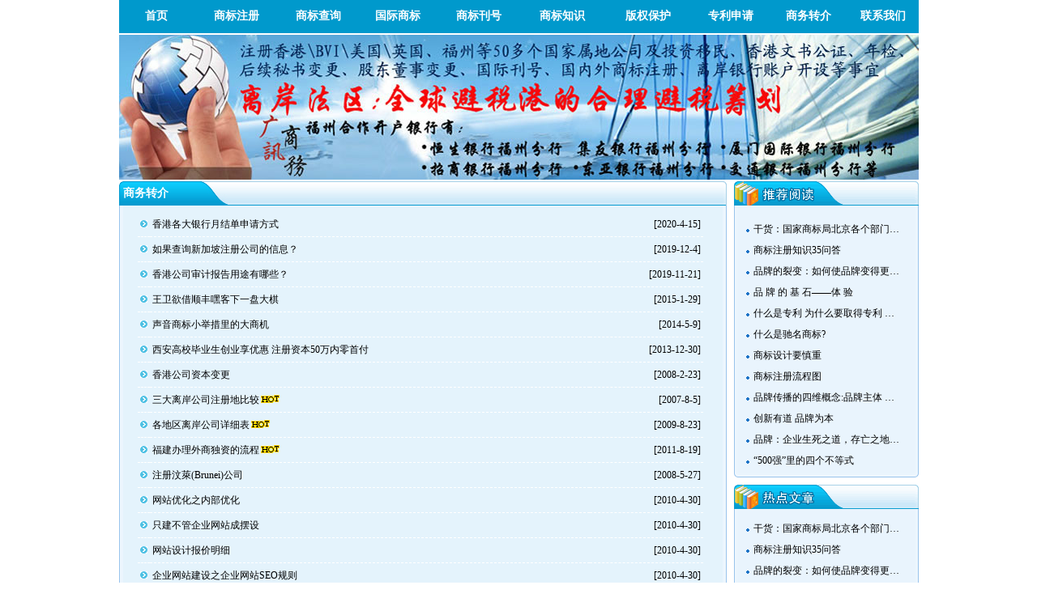

--- FILE ---
content_type: text/html
request_url: http://www.fzgxsw.com/newsList.asp?BigClassId=22
body_size: 24914
content:

<head>
<meta http-equiv="Content-Type" content="text/html; charset=gb2312" />
<head><title>商务转介|福建注册香港公司|福建注册商标|福建注册英国,BVI公司-广讯商务福建注册公司首选</title>
<link href="css/css.css" rel="stylesheet" type="text/css">
<meta name="keywords" content="福建注册香港公司,福建注册商标,福建注册英国公司,福建注册公司,福建注册BVI公司">
<meta name="description" content="福建注册公司-广讯商务是福建专业代理注册业务的公司,服务有:福建注册香港公司,福建注册商标,福建注册英国公司,福建注册公司,福建注册BVI公司等！">
</head>

<body leftmargin="0" bottommargin="0" topmargin="0" rightmargin="0">
<table width="1003" border="0" align="center" cellpadding="0" cellspacing="0">
  <tr>
    <td height="436" align="center" valign="top">
	
	<table width="987" border="0" cellpadding="0" cellspacing="0" align="center">
  <tr>
    <td background="images/ttt.jpg" width="987" height="42">
<table width="987" height="26" border="0" cellpadding="0" cellspacing="0">

  <tr>
    <td height="26">
<table width="987" border="0" cellspacing="0" cellpadding="0" height="41" bgcolor="#0099CC">
  <tr>
    <td width="93" align="center"><a href="index.asp" class="a11">首页</a></td>
    <td width="104" align="center"><a href="newsList.asp?BigClassId=15" class="a11">商标注册</a></td>
    <td width="98" align="center"><a href="newsList.asp?BigClassId=16" class="a11">商标查询</a></td>
    <td width="98" align="center"><a href="newsList.asp?BigClassId=17" class="a11">国际商标</a></td>
    <td width="103" align="center"><a href="newsList.asp?BigClassId=18" class="a11">商标刊号</a></td>
    <td width="103" align="center"><a href="newsList.asp?BigClassId=19" class="a11">商标知识</a></td>
    <td width="109" align="center"><a href="newsList.asp?BigClassId=20" class="a11">版权保护</a></td>
    <td width="95" align="center"><a href="newsList.asp?BigClassId=21" class="a11">专利申请</a></td>
    <td width="96" align="center"><a href="newsList.asp?BigClassId=22" class="a11">商务转介</a></td>
    <td width="88" align="center"><a href="contact.asp" class="a11">联系我们</a></td>
  </tr>
</table>	
	</td>
  </tr>
</table>	
	</td>
  </tr>
</table>
<table width="98" border="0" height="1" cellspacing="0" cellpadding="0" align="center">
  <tr>
    <td></td>
  </tr>
</table>
<table width="98" border="0" height="1" cellspacing="0" cellpadding="0" align="center">
  <tr>
    <td width="987" height="179"><img src="images/t2.jpg" width="987" height="179" border="0" /></td>
  </tr>
</table>
<table width="98" border="0" height="2" cellspacing="0" cellpadding="0" align="center">
  <tr>
    <td></td>
  </tr>
</table>
<table width="987" border="0" cellspacing="0" cellpadding="0">
        <tr>
          <td width="751" height="480" valign="top">
            <table width="750" border="0" cellspacing="0" cellpadding="0">
              <tr>
                <td colspan="3" align="left" valign="top"><table width="100%" border="0" cellspacing="0" cellpadding="0">
                  <tr>
                    <td width="5"><img src="images/6.jpg" width="5" height="30"></td>
                    <td width="134" align="left" background="images/5.jpg"><table width="111" border="0" height="10" cellspacing="0" cellpadding="0">
                      <tr>
                        <td width="111" align="left" class="bai">商务转介</td>
                      </tr>
                    </table></td>
                    <td width="606" background="images/4.jpg"><img src="images/4.jpg" width="41" height="30"></td>
                    <td width="5" align="right"><img src="images/3.jpg" width="5" height="30"></td>
                  </tr>
                </table></td>
              </tr>
              <tr>
                <td width="5" height="266" align="left" valign="top" background="images/7.jpg"><img src="images/7.jpg" width="5" height="25"></td>
                <td width="740" align="left" valign="top" bgcolor="#E4F3FC"><table width="98" border="0" height="8" cellspacing="0" cellpadding="0">
                  <tr>
                    <td></td>
                  </tr>
                </table>

<div style="height:585px; width:735px;">
<table border='0' cellpadding='0' cellspacing='0' width='100%'><tr><td valign='top' align='left'><table width='95%' border='0' cellspacing='0' cellpadding='3' align='center'><tr style='border-bottom:#FFFFFF 1px dashed;'><td width='9' style='border-bottom:#FFFFFF 1px dashed;'><img src='img/gif-0760.gif'></td><td style='border-bottom:#FFFFFF 1px dashed;'><a class=a1 href=newsContent.asp?id=1422>香港各大银行月结单申请方式</a></td><td style='border-bottom:#FFFFFF 1px dashed;' align='right'>[2020-4-15]</td></tr><tr style='border-bottom:#FFFFFF 1px dashed;'><td width='9' style='border-bottom:#FFFFFF 1px dashed;'><img src='img/gif-0760.gif'></td><td style='border-bottom:#FFFFFF 1px dashed;'><a class=a1 href=newsContent.asp?id=1419>如果查询新加坡注册公司的信息？</a></td><td style='border-bottom:#FFFFFF 1px dashed;' align='right'>[2019-12-4]</td></tr><tr style='border-bottom:#FFFFFF 1px dashed;'><td width='9' style='border-bottom:#FFFFFF 1px dashed;'><img src='img/gif-0760.gif'></td><td style='border-bottom:#FFFFFF 1px dashed;'><a class=a1 href=newsContent.asp?id=1418>香港公司审计报告用途有哪些？</a></td><td style='border-bottom:#FFFFFF 1px dashed;' align='right'>[2019-11-21]</td></tr><tr style='border-bottom:#FFFFFF 1px dashed;'><td width='9' style='border-bottom:#FFFFFF 1px dashed;'><img src='img/gif-0760.gif'></td><td style='border-bottom:#FFFFFF 1px dashed;'><a class=a1 href=newsContent.asp?id=1148>王卫欲借顺丰嘿客下一盘大棋</a></td><td style='border-bottom:#FFFFFF 1px dashed;' align='right'>[2015-1-29]</td></tr><tr style='border-bottom:#FFFFFF 1px dashed;'><td width='9' style='border-bottom:#FFFFFF 1px dashed;'><img src='img/gif-0760.gif'></td><td style='border-bottom:#FFFFFF 1px dashed;'><a class=a1 href=newsContent.asp?id=954>声音商标小举措里的大商机</a></td><td style='border-bottom:#FFFFFF 1px dashed;' align='right'>[2014-5-9]</td></tr><tr style='border-bottom:#FFFFFF 1px dashed;'><td width='9' style='border-bottom:#FFFFFF 1px dashed;'><img src='img/gif-0760.gif'></td><td style='border-bottom:#FFFFFF 1px dashed;'><a class=a1 href=newsContent.asp?id=858>西安高校毕业生创业享优惠&nbsp;注册资本50万内零首付</a></td><td style='border-bottom:#FFFFFF 1px dashed;' align='right'>[2013-12-30]</td></tr><tr style='border-bottom:#FFFFFF 1px dashed;'><td width='9' style='border-bottom:#FFFFFF 1px dashed;'><img src='img/gif-0760.gif'></td><td style='border-bottom:#FFFFFF 1px dashed;'><a class=a1 href=newsContent.asp?id=582>香港公司资本变更</a></td><td style='border-bottom:#FFFFFF 1px dashed;' align='right'>[2008-2-23]</td></tr><tr style='border-bottom:#FFFFFF 1px dashed;'><td width='9' style='border-bottom:#FFFFFF 1px dashed;'><img src='img/gif-0760.gif'></td><td style='border-bottom:#FFFFFF 1px dashed;'><a class=a1 href=newsContent.asp?id=581>三大离岸公司注册地比较</a><img src='img/gif-0493.gif' height='11'/></td><td style='border-bottom:#FFFFFF 1px dashed;' align='right'>[2007-8-5]</td></tr><tr style='border-bottom:#FFFFFF 1px dashed;'><td width='9' style='border-bottom:#FFFFFF 1px dashed;'><img src='img/gif-0760.gif'></td><td style='border-bottom:#FFFFFF 1px dashed;'><a class=a1 href=newsContent.asp?id=580>各地区离岸公司详细表</a><img src='img/gif-0493.gif' height='11'/></td><td style='border-bottom:#FFFFFF 1px dashed;' align='right'>[2009-8-23]</td></tr><tr style='border-bottom:#FFFFFF 1px dashed;'><td width='9' style='border-bottom:#FFFFFF 1px dashed;'><img src='img/gif-0760.gif'></td><td style='border-bottom:#FFFFFF 1px dashed;'><a class=a1 href=newsContent.asp?id=579>福建办理外商独资的流程</a><img src='img/gif-0493.gif' height='11'/></td><td style='border-bottom:#FFFFFF 1px dashed;' align='right'>[2011-8-19]</td></tr><tr style='border-bottom:#FFFFFF 1px dashed;'><td width='9' style='border-bottom:#FFFFFF 1px dashed;'><img src='img/gif-0760.gif'></td><td style='border-bottom:#FFFFFF 1px dashed;'><a class=a1 href=newsContent.asp?id=410>注册汶萊(Brunei)公司</a></td><td style='border-bottom:#FFFFFF 1px dashed;' align='right'>[2008-5-27]</td></tr><tr style='border-bottom:#FFFFFF 1px dashed;'><td width='9' style='border-bottom:#FFFFFF 1px dashed;'><img src='img/gif-0760.gif'></td><td style='border-bottom:#FFFFFF 1px dashed;'><a class=a1 href=newsContent.asp?id=387>网站优化之内部优化</a></td><td style='border-bottom:#FFFFFF 1px dashed;' align='right'>[2010-4-30]</td></tr><tr style='border-bottom:#FFFFFF 1px dashed;'><td width='9' style='border-bottom:#FFFFFF 1px dashed;'><img src='img/gif-0760.gif'></td><td style='border-bottom:#FFFFFF 1px dashed;'><a class=a1 href=newsContent.asp?id=386>只建不管企业网站成摆设</a></td><td style='border-bottom:#FFFFFF 1px dashed;' align='right'>[2010-4-30]</td></tr><tr style='border-bottom:#FFFFFF 1px dashed;'><td width='9' style='border-bottom:#FFFFFF 1px dashed;'><img src='img/gif-0760.gif'></td><td style='border-bottom:#FFFFFF 1px dashed;'><a class=a1 href=newsContent.asp?id=385>网站设计报价明细</a></td><td style='border-bottom:#FFFFFF 1px dashed;' align='right'>[2010-4-30]</td></tr><tr style='border-bottom:#FFFFFF 1px dashed;'><td width='9' style='border-bottom:#FFFFFF 1px dashed;'><img src='img/gif-0760.gif'></td><td style='border-bottom:#FFFFFF 1px dashed;'><a class=a1 href=newsContent.asp?id=384>企业网站建设之企业网站SEO规则</a></td><td style='border-bottom:#FFFFFF 1px dashed;' align='right'>[2010-4-30]</td></tr><tr style='border-bottom:#FFFFFF 1px dashed;'><td width='9' style='border-bottom:#FFFFFF 1px dashed;'><img src='img/gif-0760.gif'></td><td style='border-bottom:#FFFFFF 1px dashed;'><a class=a1 href=newsContent.asp?id=383>注册时间最长的100个网站域名</a></td><td style='border-bottom:#FFFFFF 1px dashed;' align='right'>[2010-4-30]</td></tr><tr style='border-bottom:#FFFFFF 1px dashed;'><td width='9' style='border-bottom:#FFFFFF 1px dashed;'><img src='img/gif-0760.gif'></td><td style='border-bottom:#FFFFFF 1px dashed;'><a class=a1 href=newsContent.asp?id=382>互联网管理的方法应当跟上时代发展</a></td><td style='border-bottom:#FFFFFF 1px dashed;' align='right'>[2010-4-30]</td></tr><tr style='border-bottom:#FFFFFF 1px dashed;'><td width='9' style='border-bottom:#FFFFFF 1px dashed;'><img src='img/gif-0760.gif'></td><td style='border-bottom:#FFFFFF 1px dashed;'><a class=a1 href=newsContent.asp?id=381>IDC行业开始洗牌&nbsp;IDC产业整合不可避免</a></td><td style='border-bottom:#FFFFFF 1px dashed;' align='right'>[2010-4-30]</td></tr></table><table align='center'><form name='showpages' method='Post' action='newsList.asp?BigClassId=22&SmallClassId='><tr><td class=w2>首页 上一页&nbsp;<a href='newsList.asp?BigClassId=22&SmallClassId=&page=2' >下一页</a>&nbsp;<a href='newsList.asp?BigClassId=22&SmallClassId=&page=2' >尾页</a>&nbsp;页次：<strong><font color=red>1</font>/2</strong>页 &nbsp;<b>18</b>条信息/页</td></tr></form></table></td></tr></table>	
</div>			  
                </td>
                <td width="5" align="left" valign="top" background="images/2.jpg"><img src="images/2.jpg" width="5" height="36"></td>
              </tr>
              <tr>
                <td align="left" valign="top"><img src="images/8.jpg" width="5" height="5"></td>
                <td align="left" valign="top" background="images/9.jpg"><img src="images/9.jpg" width="55" height="5"></td>
                <td align="left" valign="top"><img src="images/1.jpg" width="5" height="5"></td>
              </tr>
            </table>
            <table width="98" border="0" height="8" cellspacing="0" cellpadding="0">
              <tr>
                <td></td>
              </tr>
            </table>
          </td>
          <td width="236" align="right" valign="top">
		  <table border="0" cellspacing="0" cellpadding="0">
            <tr>
              <td><img src="images/as_67-5.gif" width="228" height="30" alt=""></td>
            </tr>
            <tr>
              <td height="323" align="center" valign="top" background="images/as_52.gif"><table width="98" border="0" height="15" cellspacing="0" cellpadding="0">
                <tr>
                  <td></td>
                </tr>
              </table>
<!---->
<table width="222" border="0" cellspacing="1" cellpadding="0">
  <tr>
    <td  align="center" valign="top">

        <table width="95%" border="0" cellspacing="1" cellpadding="0" align="center">
          <tr>
            <td width="6%" align="center"><img src="img/gif-0479.gif" width="10" /></td>
            <td width="94%" align="left"><a  href="newsContent.asp?id=1346" title="干货：国家商标局北京各个部门的电话">干货：国家商标局北京各个部门…</a></td>
          </tr>
        </table>
        
        <table width="95%" border="0" cellspacing="1" cellpadding="0" align="center">
          <tr>
            <td width="6%" align="center"><img src="img/gif-0479.gif" width="10" /></td>
            <td width="94%" align="left"><a  href="newsContent.asp?id=666" title="商标注册知识35问答">商标注册知识35问答</a></td>
          </tr>
        </table>
        
        <table width="95%" border="0" cellspacing="1" cellpadding="0" align="center">
          <tr>
            <td width="6%" align="center"><img src="img/gif-0479.gif" width="10" /></td>
            <td width="94%" align="left"><a  href="newsContent.asp?id=665" title="品牌的裂变：如何使品牌变得更加强大">品牌的裂变：如何使品牌变得更…</a></td>
          </tr>
        </table>
        
        <table width="95%" border="0" cellspacing="1" cellpadding="0" align="center">
          <tr>
            <td width="6%" align="center"><img src="img/gif-0479.gif" width="10" /></td>
            <td width="94%" align="left"><a  href="newsContent.asp?id=652" title="品 牌 的 基 石——体 验">品&nbsp;牌&nbsp;的&nbsp;基&nbsp;石——体&nbsp;验</a></td>
          </tr>
        </table>
        
        <table width="95%" border="0" cellspacing="1" cellpadding="0" align="center">
          <tr>
            <td width="6%" align="center"><img src="img/gif-0479.gif" width="10" /></td>
            <td width="94%" align="left"><a  href="newsContent.asp?id=632" title="什么是专利 为什么要取得专利 如何申请专利?">什么是专利&nbsp;为什么要取得专利&nbsp;…</a></td>
          </tr>
        </table>
        
        <table width="95%" border="0" cellspacing="1" cellpadding="0" align="center">
          <tr>
            <td width="6%" align="center"><img src="img/gif-0479.gif" width="10" /></td>
            <td width="94%" align="left"><a  href="newsContent.asp?id=631" title="什么是驰名商标?">什么是驰名商标?</a></td>
          </tr>
        </table>
        
        <table width="95%" border="0" cellspacing="1" cellpadding="0" align="center">
          <tr>
            <td width="6%" align="center"><img src="img/gif-0479.gif" width="10" /></td>
            <td width="94%" align="left"><a  href="newsContent.asp?id=629" title="商标设计要慎重">商标设计要慎重</a></td>
          </tr>
        </table>
        
        <table width="95%" border="0" cellspacing="1" cellpadding="0" align="center">
          <tr>
            <td width="6%" align="center"><img src="img/gif-0479.gif" width="10" /></td>
            <td width="94%" align="left"><a  href="newsContent.asp?id=628" title="商标注册流程图">商标注册流程图</a></td>
          </tr>
        </table>
        
        <table width="95%" border="0" cellspacing="1" cellpadding="0" align="center">
          <tr>
            <td width="6%" align="center"><img src="img/gif-0479.gif" width="10" /></td>
            <td width="94%" align="left"><a  href="newsContent.asp?id=623" title="品牌传播的四维概念:品牌主体 受众 媒体和时间来看">品牌传播的四维概念:品牌主体&nbsp;…</a></td>
          </tr>
        </table>
        
        <table width="95%" border="0" cellspacing="1" cellpadding="0" align="center">
          <tr>
            <td width="6%" align="center"><img src="img/gif-0479.gif" width="10" /></td>
            <td width="94%" align="left"><a  href="newsContent.asp?id=618" title="创新有道 品牌为本">创新有道&nbsp;品牌为本</a></td>
          </tr>
        </table>
        
        <table width="95%" border="0" cellspacing="1" cellpadding="0" align="center">
          <tr>
            <td width="6%" align="center"><img src="img/gif-0479.gif" width="10" /></td>
            <td width="94%" align="left"><a  href="newsContent.asp?id=617" title="品牌：企业生死之道，存亡之地!">品牌：企业生死之道，存亡之地…</a></td>
          </tr>
        </table>
        
        <table width="95%" border="0" cellspacing="1" cellpadding="0" align="center">
          <tr>
            <td width="6%" align="center"><img src="img/gif-0479.gif" width="10" /></td>
            <td width="94%" align="left"><a  href="newsContent.asp?id=604" title="“500强”里的四个不等式">“500强”里的四个不等式</a></td>
          </tr>
        </table>
        
    </td>
  </tr>
</table>
<!---->				  
              </td>
            </tr>
            <tr>
              <td><img src="images/as_70.gif" width="228" height="7" alt=""></td>
            </tr>
          </table>
            <table width="98" border="0" height="9" cellspacing="0" cellpadding="0">
              <tr>
                <td></td>
              </tr>
            </table>
            <table border="0" cellspacing="0" cellpadding="0">
              <tr>
                <td><img src="images/as_67-6.gif" width="228" height="30" alt=""></td>
              </tr>
              <tr>
                <td height="220" align="center" valign="top" background="images/as_52.gif"><table width="98" border="0" height="10" cellspacing="0" cellpadding="0">
                    <tr>
                      <td></td>
                    </tr>
                  </table>
<!---->
<table width="222" border="0" cellspacing="1" cellpadding="0">
  <tr>
    <td  align="center" valign="top">

        <table width="95%" border="0" cellspacing="1" cellpadding="0" align="center">
          <tr>
            <td width="6%" align="center"><img src="img/gif-0479.gif" width="10" /></td>
            <td width="94%" align="left"><a  href="newsContent.asp?id=1346" title="干货：国家商标局北京各个部门的电话">干货：国家商标局北京各个部门…</a></td>
          </tr>
        </table>
        
        <table width="95%" border="0" cellspacing="1" cellpadding="0" align="center">
          <tr>
            <td width="6%" align="center"><img src="img/gif-0479.gif" width="10" /></td>
            <td width="94%" align="left"><a  href="newsContent.asp?id=666" title="商标注册知识35问答">商标注册知识35问答</a></td>
          </tr>
        </table>
        
        <table width="95%" border="0" cellspacing="1" cellpadding="0" align="center">
          <tr>
            <td width="6%" align="center"><img src="img/gif-0479.gif" width="10" /></td>
            <td width="94%" align="left"><a  href="newsContent.asp?id=665" title="品牌的裂变：如何使品牌变得更加强大">品牌的裂变：如何使品牌变得更…</a></td>
          </tr>
        </table>
        
        <table width="95%" border="0" cellspacing="1" cellpadding="0" align="center">
          <tr>
            <td width="6%" align="center"><img src="img/gif-0479.gif" width="10" /></td>
            <td width="94%" align="left"><a  href="newsContent.asp?id=664" title="做老板有这四种方式最“省税”">做老板有这四种方式最“省税”…</a></td>
          </tr>
        </table>
        
        <table width="95%" border="0" cellspacing="1" cellpadding="0" align="center">
          <tr>
            <td width="6%" align="center"><img src="img/gif-0479.gif" width="10" /></td>
            <td width="94%" align="left"><a  href="newsContent.asp?id=641" title="如何让广告更有效？">如何让广告更有效？</a></td>
          </tr>
        </table>
        
        <table width="95%" border="0" cellspacing="1" cellpadding="0" align="center">
          <tr>
            <td width="6%" align="center"><img src="img/gif-0479.gif" width="10" /></td>
            <td width="94%" align="left"><a  href="newsContent.asp?id=640" title="成功的品牌几乎无一例外赢在品牌战略">成功的品牌几乎无一例外赢在品…</a></td>
          </tr>
        </table>
        
        <table width="95%" border="0" cellspacing="1" cellpadding="0" align="center">
          <tr>
            <td width="6%" align="center"><img src="img/gif-0479.gif" width="10" /></td>
            <td width="94%" align="left"><a  href="newsContent.asp?id=639" title="如何对品牌进行定位? 四原则两策略搞定">如何对品牌进行定位?&nbsp;四原则两…</a></td>
          </tr>
        </table>
        
        <table width="95%" border="0" cellspacing="1" cellpadding="0" align="center">
          <tr>
            <td width="6%" align="center"><img src="img/gif-0479.gif" width="10" /></td>
            <td width="94%" align="left"><a  href="newsContent.asp?id=638" title="产品定位的重要性和品牌定位重要性的区别">产品定位的重要性和品牌定位重…</a></td>
          </tr>
        </table>
        
    </td>
  </tr>
</table>
<!---->	
				</td>
              </tr>
              <tr>
                <td><img src="images/as_70.gif" width="228" height="7" alt=""></td>
              </tr>
            </table>

            </td>
        </tr>
      </table>
      <link href="sro.css" rel="stylesheet" type="text/css" />
<table width="987" border="0" cellspacing="0" cellpadding="0">
  <tr>
    <td><img src="images/as_147.gif" width="987" height="30" alt="" /></td>
  </tr>
  <tr>
    <td height="200" align="left" background="images/as_149.gif" style=" padding-left:10px; padding-top:8px;">
        <div id="demo">
  <div id="indemo">
  <div id="demo1">
  <img src="images/01.gif"  hspace="7"/><img src="images/02.gif"/><img src="images/03.gif" hspace="7"/><img src="images/04.gif" /><img src="images/05.gif"  hspace="7"/><img src="images/06.gif"/><img src="images/07.gif" hspace="7"/><img src="images/08.gif" alt=/><img src="images/09.gif" hspace="7"/><img src="images/10.gif"/><img src="images/11.gif" hspace="7"/></div>
  <div id="demo2"></div>
  </div>
          </div>        <script src="sro.js" language="javascript"></script>
	</td>
  </tr>
  <tr>
    <td><img src="images/as_155.gif" width="987" height="6" alt="" /></td>
  </tr>
</table>
<table width="98" border="0" height="10" cellspacing="0" cellpadding="0">
  <tr>
    <td></td>
  </tr>
</table>
<table width="987" border="0" cellspacing="0" cellpadding="0">
  <tr>
    <td background="images/f.jpg" width="987" height="46" style="color:#FFFFFF;" align="center"><a href="index.asp" class="link1">首页</a> | <a class="link1" href="newsList.asp?BigClassId=15">商标注册</a> | <a href="newsList.asp?BigClassId=16" class="link1">商标查询</a> | <a href="newsList.asp?BigClassId=17" class="link1">国际商标</a> | <a href="newsList.asp?BigClassId=18" class="link1">商标刊号</a> | <a href="newsList.asp?BigClassId=19" class="link1">商标知识</a> | <a href="newsList.asp?BigClassId=20" class="link1">版权保护</a> | <a href="newsList.asp?BigClassId=21" class="link1">专利申请</a> | <a href="newsList.asp?BigClassId=22" class="link1">商务转介</a> | <a href="contact.asp" class="link1">联系我们</a></td>
  </tr>
</table>
<table width="98" border="0" height="10" cellspacing="0" cellpadding="0">
  <tr>
    <td></td>
  </tr>
</table>
<table width="987" border="0" cellspacing="0" cellpadding="0" align="center">
  <tr>
    <td align="center"><img src="images/f11.jpg" border="0" usemap="#Map"></td>
  </tr>
</table>
<table width="987" border="0" cellspacing="0" cellpadding="0">
  <tr>
    <td align="center">
廣訊商務秘書 聯繫電話：00852-30622687 大陸投訴：0086-132 0590 5235<br>
地址：香港北角馬寶道41—47號華寶商業大廈9層。<a href="https://beian.miit.gov.cn/#/Integrated/index" target="_blank">闽ICP备10021333号</a>
	</td>
  </tr>
</table>


<map name="Map" id="Map"><area shape="rect" coords="4,6,120,52" href="http://www.itrust.org.cn/" target="_blank" /><area shape="rect" coords="132,7,238,52" href="http://www.hd315.gov.cn/beian/view.asp?bianhao=0102000102300001" target="_blank" />
<area shape="rect" coords="246,6,355,50" href="http://net.china.com.cn/index.htm" target="_blank"/><area shape="rect" coords="366,7,474,51" href="http://www.bnia.cn/"   target="_blank"/><area shape="rect" coords="489,8,593,52" href="http://www.bj.cyberpolice.cn/index.jsp" target="_blank"/><area shape="rect" coords="604,6,713,52" href="http://www.ctws.com.cn/" target="_blank" /><area shape="rect" coords="724,6,832,53" href="http://www.bjwhzf.gov.cn/accuse.do"  target="_blank"/><area shape="rect" coords="843,7,954,51" href="http://www.allyes.com/" target="_blank"/></map>	  
    </td>
  </tr>
</table>
</body>
</html>


--- FILE ---
content_type: text/css
request_url: http://www.fzgxsw.com/css/css.css
body_size: 3001
content:
td {
	font-family: "宋体";
	font-size: 12px;
	line-height: 24px;
	color: #000000;
}
.hong {
	color: #FF0000;
}

a:link {
	color: #FFFFFF;
	text-decoration: none;
}
a:visited {
	color: #FFFFFF;
	text-decoration: none;
}
a:hover {
	color: #186400;
}
a:active {
	color: #186400;
	text-decoration: none;
}
a.lv:link {
	color: #186400;
	text-decoration: none;
}
a.lv:visited {
	color: #186400;
	text-decoration: none;
}
a.lv:hover {
	color: #FB4B08;
}
a.lv:active {
	color: #FB4A08;
	text-decoration: none;
}a.lv2:link {
	color: #000000;
	text-decoration: none;
	line-height: 16px;
	/*line-height: 34px;*/
}
a.lv2:visited {
	color: #000000;
	text-decoration: none;
	line-height: 16px;
	/*line-height: 34px;*/
}
a.lv2:hover {
	color: #FF0000;
	text-decoration: none;
	line-height: 20px;
	/*line-height: 34px;*/
}
a.lv2:active {
	color: #FF0000;
	text-decoration: none;
	line-height: 20px;
	/*line-height: 34px;*/
}a.lv1:link {
	color: #FF0000;
	text-decoration: none;
	line-height: 20px;
}
a.lv1:visited {
	color: #FF0000;
	text-decoration: none;
	/*line-height: 20px;*/
}
a.lv1:hover {
	color: #000000;
	/*line-height: 20px;*/
}
a.lv1:active {
	color: #000000;
	text-decoration: none;
	/*line-height: 20px;*/
}.xian {
	border-bottom-width: 1px;
	border-bottom-style: dashed;
	border-bottom-color: #FFFFFF;
}
.sous {
	height: 20px;
	width: 130px;
}
.yanz {
	height: 20px;
	width: 50px;
}
a:link {
	color: #000000;
	text-decoration: none;

}
a:visited {
	color: #000000;
	text-decoration: none;
	/*line-height: 14px;*/
}
a:hover {
	color: #FF0000;
	text-decoration: none;
	/*line-height: 21px;*/
}
.culan {
	color: #01659E;
	font-weight: bold;
	font-size:14px;

}
a:active {
	color: #FF0000;
	text-decoration: none;

}.
.culan {
	font-size: 14px;
	font-weight: bold;
	color: #01659E;

}
.sousu {
	height: 20px;
	width: 180px;
}
.hong {
	line-height: 25px;
	color: #FF0000;
}
.zai {
	line-height: 20px;
}

.culan1 {
	color: #01659E;
	font-size: 14px;
	font-weight: bold;
	line-height: 24px;
}
.bai {
	font-size: 14px;
	font-weight: bold;
	color: #FFFFFF;
}


a.link1:link {
	color:#FFFFFF;
	text-decoration: none;
	line-height: 14px;
	/*line-height: 34px;*/
}
a.link1:visited {
	color:#FFFFFF;
	text-decoration: none;
	line-height: 14px;
	/*line-height: 34px;*/
}
a.link1:hover {
	color:#FFFFFF;
	text-decoration: none;
	line-height: 14px;
	/*line-height: 34px;*/
}
a.link1:active {
	color:#FFFFFF;
	text-decoration: none;
	line-height: 14px;
	/*line-height: 34px;*/
}

A.a11:link {
	color:#FFFFFF; font-size:14px; font-weight:bold; text-decoration:none;
}
A.a11:active {
	color:#FFFFFF; font-size:14px; font-weight:bold; text-decoration:none;
}
A.a11:visited {
	color:#FFFFFF; font-size:14px; font-weight:bold; text-decoration:none;
}
A.a11:hover {
	color:#000099; font-size:14px; font-weight:bold; text-decoration:none;
}

--- FILE ---
content_type: text/css
request_url: http://www.fzgxsw.com/sro.css
body_size: 253
content:
/* CSS Document */
#demo {
overflow:hidden;
border: 1px  #CCC;
width: 970px;
}

#demo img {

border: 1px solid #F2F2F2;

}

#indemo {

float: left;

width: 800%;

}

#demo1 {

float: left;

}

#demo2 {

float: left;

}



--- FILE ---
content_type: application/x-javascript
request_url: http://www.fzgxsw.com/sro.js
body_size: 542
content:
// JavaScript Document
<!--

var speed=16; //数字越大速度越慢

var tab=document.getElementById("demo");

var tab1=document.getElementById("demo1");

var tab2=document.getElementById("demo2");

tab2.innerHTML=tab1.innerHTML;

function Marquee(){

if(tab2.offsetWidth-tab.scrollLeft<=0)

tab.scrollLeft-=tab1.offsetWidth

else{

tab.scrollLeft++;

}

}

var MyMar=setInterval(Marquee,speed);

tab.onmouseover=function() {clearInterval(MyMar)};

tab.onmouseout=function() {MyMar=setInterval(Marquee,speed)};

-->